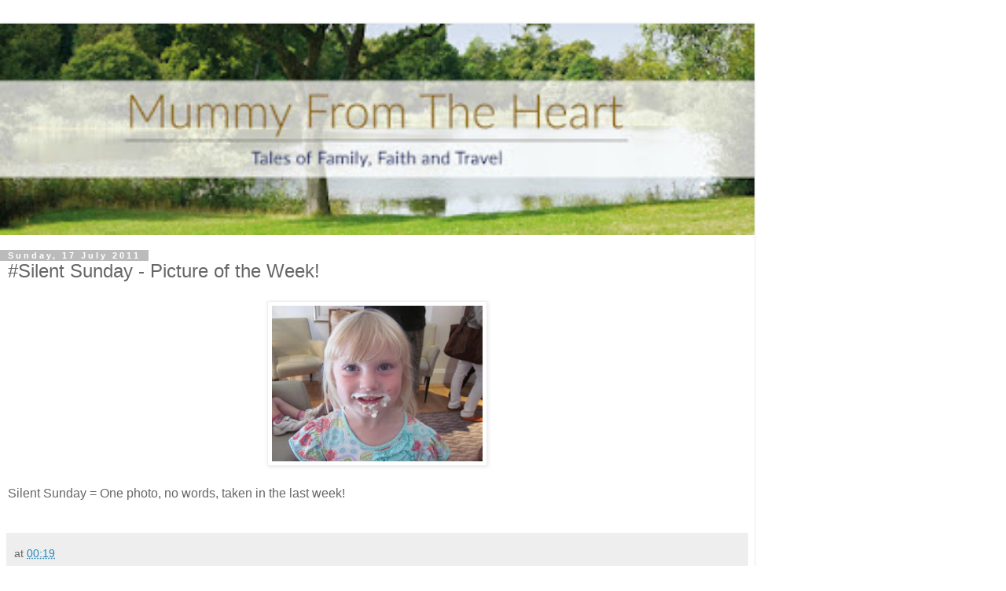

--- FILE ---
content_type: text/html; charset=utf-8
request_url: https://disqus.com/embed/comments/?base=default&f=mummyfromtheheart&t_u=https%3A%2F%2Fwww.mummyfromtheheart.com%2F2011%2F07%2Fsilent-sunday-picture-of-week.html&t_d=Mummy%20From%20The%20Heart%3A%20%23Silent%20Sunday%20-%20Picture%20of%20the%20Week!&t_t=Mummy%20From%20The%20Heart%3A%20%23Silent%20Sunday%20-%20Picture%20of%20the%20Week!&s_o=default
body_size: 3710
content:
<!DOCTYPE html>

<html lang="en" dir="ltr" class="not-supported type-">

<head>
    <title>Disqus Comments</title>

    
    <meta name="viewport" content="width=device-width, initial-scale=1, maximum-scale=1, user-scalable=no">
    <meta http-equiv="X-UA-Compatible" content="IE=edge"/>

    <style>
        .alert--warning {
            border-radius: 3px;
            padding: 10px 15px;
            margin-bottom: 10px;
            background-color: #FFE070;
            color: #A47703;
        }

        .alert--warning a,
        .alert--warning a:hover,
        .alert--warning strong {
            color: #A47703;
            font-weight: bold;
        }

        .alert--error p,
        .alert--warning p {
            margin-top: 5px;
            margin-bottom: 5px;
        }
        
        </style>
    
    <style>
        
        html, body {
            overflow-y: auto;
            height: 100%;
        }
        

        #error {
            display: none;
        }

        .clearfix:after {
            content: "";
            display: block;
            height: 0;
            clear: both;
            visibility: hidden;
        }

        
    </style>

</head>
<body>
    

    
    <div id="error" class="alert--error">
        <p>We were unable to load Disqus. If you are a moderator please see our <a href="https://docs.disqus.com/help/83/"> troubleshooting guide</a>. </p>
    </div>

    
    <script type="text/json" id="disqus-forumData">{"session":{"canModerate":false,"audienceSyncVerified":false,"canReply":true,"mustVerify":false,"recaptchaPublicKey":"6LfHFZceAAAAAIuuLSZamKv3WEAGGTgqB_E7G7f3","mustVerifyEmail":false},"forum":{"aetBannerConfirmation":null,"founder":"3042919","twitterName":"michelletwinmum","commentsLinkOne":"1 Comment","guidelines":null,"disableDisqusBrandingOnPolls":false,"commentsLinkZero":"0 Comments","disableDisqusBranding":false,"id":"mummyfromtheheart","createdAt":"2011-06-08T16:03:38.078775","category":"Living","aetBannerEnabled":false,"aetBannerTitle":null,"raw_guidelines":null,"initialCommentCount":null,"votingType":null,"daysUnapproveNewUsers":null,"installCompleted":true,"moderatorBadgeText":null,"commentPolicyText":null,"aetEnabled":false,"channel":null,"sort":4,"description":null,"organizationHasBadges":true,"newPolicy":true,"raw_description":null,"customFont":null,"language":"en","adsReviewStatus":1,"commentsPlaceholderTextEmpty":null,"daysAlive":0,"forumCategory":{"date_added":"2016-01-28T01:54:31","id":6,"name":"Living"},"linkColor":null,"colorScheme":"light","pk":"845779","commentsPlaceholderTextPopulated":null,"permissions":{},"commentPolicyLink":null,"aetBannerDescription":null,"favicon":{"permalink":"https://disqus.com/api/forums/favicons/mummyfromtheheart.jpg","cache":"https://c.disquscdn.com/uploads/forums/84/5779/favicon.png"},"name":"Mummy From The Heart","commentsLinkMultiple":"{num} Comments","settings":{"threadRatingsEnabled":false,"adsDRNativeEnabled":false,"behindClickEnabled":false,"disable3rdPartyTrackers":false,"adsVideoEnabled":false,"adsProductVideoEnabled":false,"adsPositionBottomEnabled":true,"ssoRequired":false,"contextualAiPollsEnabled":false,"unapproveLinks":false,"adsPositionRecommendationsEnabled":false,"adsEnabled":true,"adsProductLinksThumbnailsEnabled":true,"hasCustomAvatar":true,"organicDiscoveryEnabled":false,"adsProductDisplayEnabled":false,"adsProductLinksEnabled":true,"audienceSyncEnabled":false,"threadReactionsEnabled":false,"linkAffiliationEnabled":false,"adsPositionAiPollsEnabled":false,"disableSocialShare":false,"adsPositionTopEnabled":true,"adsProductStoriesEnabled":false,"sidebarEnabled":false,"adultContent":false,"allowAnonVotes":false,"gifPickerEnabled":true,"mustVerify":true,"badgesEnabled":false,"mustVerifyEmail":true,"allowAnonPost":true,"unapproveNewUsersEnabled":false,"mediaembedEnabled":true,"aiPollsEnabled":false,"userIdentityDisabled":false,"adsPositionPollEnabled":false,"discoveryLocked":false,"validateAllPosts":false,"adsSettingsLocked":false,"isVIP":false,"adsPositionInthreadEnabled":true},"organizationId":639356,"typeface":"sans-serif","url":"http://www.mummyfromtheheart.com","daysThreadAlive":0,"avatar":{"small":{"permalink":"https://disqus.com/api/forums/avatars/mummyfromtheheart.jpg?size=32","cache":"https://c.disquscdn.com/uploads/forums/84/5779/avatar32.jpg?1538647448"},"large":{"permalink":"https://disqus.com/api/forums/avatars/mummyfromtheheart.jpg?size=92","cache":"https://c.disquscdn.com/uploads/forums/84/5779/avatar92.jpg?1538647448"}},"signedUrl":"http://disq.us/?url=http%3A%2F%2Fwww.mummyfromtheheart.com&key=MxHnlcWeztnNu693-7QqpQ"}}</script>

    <div id="postCompatContainer"><div class="comment__wrapper"><div class="comment__name clearfix"><img class="comment__avatar" src="https://c.disquscdn.com/uploads/users/275/2144/avatar92.jpg?1326188562" width="32" height="32" /><strong><a href="">scribblingmum</a></strong> &bull; 14 years ago
        </div><div class="comment__content"><p>Oh yes, that's what I'm talking about! All children should have a face like this every week if not every day..</p></div></div><div class="comment__wrapper"><div class="comment__name clearfix"><img class="comment__avatar" src="https://c.disquscdn.com/uploads/users/304/2919/avatar92.jpg?1452897841" width="32" height="32" /><strong><a href="">Michelle Twin Mum</a></strong> &bull; 14 years ago
        </div><div class="comment__content"><p>You know what, I think most of my kids have that face each day, not always cupcake I am pleased to say but bolognaise and such do the job just as well!</p></div></div><div class="comment__wrapper"><div class="comment__name clearfix"><img class="comment__avatar" src="https://c.disquscdn.com/uploads/forums/84/5779/avatar92.jpg?1538647448" width="32" height="32" /><strong><a href="">Emma</a></strong> &bull; 14 years ago
        </div><div class="comment__content"><p>Look like that was yummy! x</p></div></div><div class="comment__wrapper"><div class="comment__name clearfix"><img class="comment__avatar" src="https://c.disquscdn.com/uploads/users/105/1289/avatar92.jpg?1267728247" width="32" height="32" /><strong><a href="">Adventures of an English Mum</a></strong> &bull; 14 years ago
        </div><div class="comment__content"><p>It looks delicious whatever it was ;-) xx</p></div></div><div class="comment__wrapper"><div class="comment__name clearfix"><img class="comment__avatar" src="https://c.disquscdn.com/uploads/forums/84/5779/avatar92.jpg?1538647448" width="32" height="32" /><strong><a href="">c.barnes2</a></strong> &bull; 14 years ago
        </div><div class="comment__content"><p>Whatever it was looks  like it was enjoyed :) Fab piccy x</p></div></div><div class="comment__wrapper"><div class="comment__name clearfix"><img class="comment__avatar" src="https://c.disquscdn.com/uploads/users/1067/3533/avatar92.jpg?1462227381" width="32" height="32" /><strong><a href="">NewMumOnline</a></strong> &bull; 14 years ago
        </div><div class="comment__content"><p>What's she been eating then? xxx</p></div></div><div class="comment__wrapper"><div class="comment__name clearfix"><img class="comment__avatar" src="https://c.disquscdn.com/uploads/users/304/2919/avatar92.jpg?1452897841" width="32" height="32" /><strong><a href="">Michelle Twin Mum</a></strong> &bull; 14 years ago
        </div><div class="comment__content"><p>It was a kiddie cupcake at the Athenaeum hotel last Sunday when we were at a Disney event – she loved it!  Would you guess that?  lol</p></div></div><div class="comment__wrapper"><div class="comment__name clearfix"><img class="comment__avatar" src="https://c.disquscdn.com/uploads/forums/84/5779/avatar92.jpg?1538647448" width="32" height="32" /><strong><a href="">Mummy_V</a></strong> &bull; 14 years ago
        </div><div class="comment__content"><p>Great pic! love how they just dive right in! :)</p></div></div><div class="comment__wrapper"><div class="comment__name clearfix"><img class="comment__avatar" src="https://c.disquscdn.com/uploads/users/602/6307/avatar92.jpg?1520333732" width="32" height="32" /><strong><a href="">Jennypaulin</a></strong> &bull; 14 years ago
        </div><div class="comment__content"><p>Ice cream goatee? Nice :)</p></div></div><div class="comment__wrapper"><div class="comment__name clearfix"><img class="comment__avatar" src="https://c.disquscdn.com/uploads/users/304/2919/avatar92.jpg?1452897841" width="32" height="32" /><strong><a href="">Michelle Twin Mum</a></strong> &bull; 14 years ago
        </div><div class="comment__content"><p>Lmao at that Jenny, cheers for the smile. x</p></div></div><div class="comment__wrapper"><div class="comment__name clearfix"><img class="comment__avatar" src="https://c.disquscdn.com/uploads/users/265/4838/avatar92.jpg?1433098875" width="32" height="32" /><strong><a href="">CoffeeCurls</a></strong> &bull; 14 years ago
        </div><div class="comment__content"><p>Good on her! YUM :)</p></div></div><div class="comment__wrapper"><div class="comment__name clearfix"><img class="comment__avatar" src="https://c.disquscdn.com/uploads/forums/84/5779/avatar92.jpg?1538647448" width="32" height="32" /><strong><a href="">Emma</a></strong> &bull; 14 years ago
        </div><div class="comment__content"><p>Well, I can't say I blame her.  I usually look the same after a particularly delectable cupcake!! Emma :)  </p></div></div><div class="comment__wrapper"><div class="comment__name clearfix"><img class="comment__avatar" src="https://c.disquscdn.com/uploads/users/304/2919/avatar92.jpg?1452897841" width="32" height="32" /><strong><a href="">Michelle Twin Mum</a></strong> &bull; 14 years ago
        </div><div class="comment__content"><p>Lol, Emma, a woman after my own heart then, but really I would not want to waste even a tiny bit!</p></div></div><div class="comment__wrapper"><div class="comment__name clearfix"><img class="comment__avatar" src="https://c.disquscdn.com/uploads/users/1409/9808/avatar92.jpg?1352980160" width="32" height="32" /><strong><a href="">Firefly Phil</a></strong> &bull; 14 years ago
        </div><div class="comment__content"><p>Shhh...  Save this one carefully.  What a terrific 'boyfriend' picture it's going to make...</p></div></div><div class="comment__wrapper"><div class="comment__name clearfix"><img class="comment__avatar" src="https://c.disquscdn.com/uploads/users/304/2919/avatar92.jpg?1452897841" width="32" height="32" /><strong><a href="">Michelle Twin Mum</a></strong> &bull; 14 years ago
        </div><div class="comment__content"><p>I have a great number of those! Lol  She sets herself up perfectly for them.</p></div></div><div class="comment__wrapper"><div class="comment__name clearfix"><img class="comment__avatar" src="https://c.disquscdn.com/uploads/users/1929/7584/avatar92.jpg?1321791408" width="32" height="32" /><strong><a href="">Sarahmumof3</a></strong> &bull; 14 years ago
        </div><div class="comment__content"><p>yuummm Ice cream :D </p></div></div><div class="comment__wrapper"><div class="comment__name clearfix"><img class="comment__avatar" src="https://c.disquscdn.com/uploads/forums/84/5779/avatar92.jpg?1538647448" width="32" height="32" /><strong><a href="">Amumonamission </a></strong> &bull; 14 years ago
        </div><div class="comment__content"><p>I love this so much, ice cream beard :). Fab pic x</p></div></div><div class="comment__wrapper"><div class="comment__name clearfix"><img class="comment__avatar" src="https://c.disquscdn.com/uploads/forums/84/5779/avatar92.jpg?1538647448" width="32" height="32" /><strong><a href="">Glenda Gee</a></strong> &bull; 14 years ago
        </div><div class="comment__content"><p>She looks as if butter wouldn't melt....</p></div></div><div class="comment__wrapper"><div class="comment__name clearfix"><img class="comment__avatar" src="https://c.disquscdn.com/uploads/users/304/2919/avatar92.jpg?1452897841" width="32" height="32" /><strong><a href="">Michelle Twin Mum</a></strong> &bull; 14 years ago
        </div><div class="comment__content"><p>Ohh yes she has that look perfected!</p></div></div><div class="comment__wrapper"><div class="comment__name clearfix"><img class="comment__avatar" src="https://c.disquscdn.com/uploads/forums/84/5779/avatar92.jpg?1538647448" width="32" height="32" /><strong><a href="">Erica Price</a></strong> &bull; 14 years ago
        </div><div class="comment__content"><p>She looks like she enjoyed that cake.</p></div></div><div class="comment__wrapper"><div class="comment__name clearfix"><img class="comment__avatar" src="https://c.disquscdn.com/uploads/users/304/2919/avatar92.jpg?1452897841" width="32" height="32" /><strong><a href="">Michelle Twin Mum</a></strong> &bull; 14 years ago
        </div><div class="comment__content"><p>It was a very nice 5* kiddie cupcake!</p></div></div><div class="comment__wrapper"><div class="comment__name clearfix"><img class="comment__avatar" src="https://c.disquscdn.com/uploads/forums/84/5779/avatar92.jpg?1538647448" width="32" height="32" /><strong><a href="">HonieBuk</a></strong> &bull; 14 years ago
        </div><div class="comment__content"><p>It wasn't me!!! Lovely shot</p></div></div><div class="comment__wrapper"><div class="comment__name clearfix"><img class="comment__avatar" src="https://c.disquscdn.com/uploads/forums/84/5779/avatar92.jpg?1538647448" width="32" height="32" /><strong><a href="">Midlife Singlemum</a></strong> &bull; 14 years ago
        </div><div class="comment__content"><p>"I'll ask you one more time, are you sure you don't know who ate all the ice-cream?"</p></div></div><div class="comment__wrapper"><div class="comment__name clearfix"><img class="comment__avatar" src="https://c.disquscdn.com/uploads/users/304/2919/avatar92.jpg?1452897841" width="32" height="32" /><strong><a href="">Michelle Twin Mum</a></strong> &bull; 14 years ago
        </div><div class="comment__content"><p>Doesn’t she look just so innocent in that pic?  It was cream off the top of a cupcake – they were to die for….</p></div></div></div>


    <div id="fixed-content"></div>

    
        <script type="text/javascript">
          var embedv2assets = window.document.createElement('script');
          embedv2assets.src = 'https://c.disquscdn.com/embedv2/latest/embedv2.js';
          embedv2assets.async = true;

          window.document.body.appendChild(embedv2assets);
        </script>
    



    
</body>
</html>


--- FILE ---
content_type: text/plain
request_url: https://www.google-analytics.com/j/collect?v=1&_v=j102&a=553609193&t=pageview&_s=1&dl=https%3A%2F%2Fwww.mummyfromtheheart.com%2F2011%2F07%2Fsilent-sunday-picture-of-week.html%3Fm%3D1&ul=en-us%40posix&dt=Mummy%20From%20The%20Heart%3A%20%23Silent%20Sunday%20-%20Picture%20of%20the%20Week!&sr=1280x720&vp=1280x720&_u=IEBAAEABAAAAACAAI~&jid=532096154&gjid=2047472522&cid=773286622.1768663725&tid=UA-41564960-1&_gid=2052911527.1768663725&_r=1&_slc=1&z=551146369
body_size: -453
content:
2,cG-13117PDD7Q